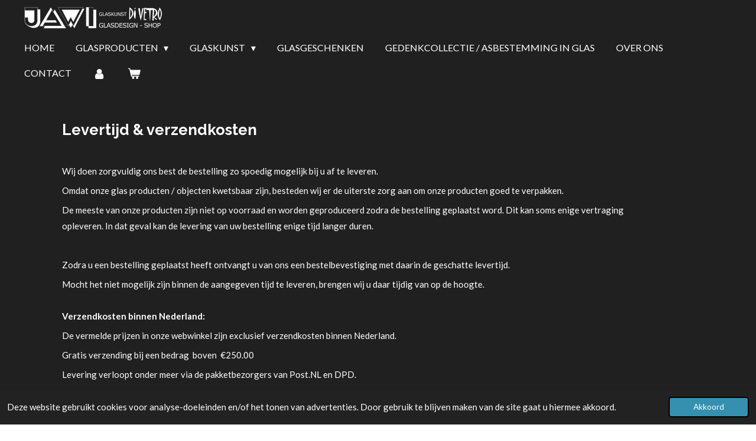

--- FILE ---
content_type: text/html; charset=UTF-8
request_url: https://www.jawiglasdesignshop.nl/levertijd-en-verzendkosten
body_size: 10474
content:
<!DOCTYPE html>
<html lang="nl">
    <head>
        <meta http-equiv="Content-Type" content="text/html; charset=utf-8">
        <meta name="viewport" content="width=device-width, initial-scale=1.0, maximum-scale=5.0">
        <meta http-equiv="X-UA-Compatible" content="IE=edge">
        <link rel="canonical" href="https://www.jawiglasdesignshop.nl/levertijd-en-verzendkosten">
        <link rel="sitemap" type="application/xml" href="https://www.jawiglasdesignshop.nl/sitemap.xml">
        <meta property="og:title" content="Levertijd en verzendkosten | jawiglasdesignshop.nl">
        <meta property="og:url" content="https://www.jawiglasdesignshop.nl/levertijd-en-verzendkosten">
        <base href="https://www.jawiglasdesignshop.nl/">
        <meta name="description" property="og:description" content="">
                <script nonce="5b6ed0409c6edc154fffdd3d0709cf42">
            
            window.JOUWWEB = window.JOUWWEB || {};
            window.JOUWWEB.application = window.JOUWWEB.application || {};
            window.JOUWWEB.application = {"backends":[{"domain":"jouwweb.nl","freeDomain":"jouwweb.site"},{"domain":"webador.com","freeDomain":"webadorsite.com"},{"domain":"webador.de","freeDomain":"webadorsite.com"},{"domain":"webador.fr","freeDomain":"webadorsite.com"},{"domain":"webador.es","freeDomain":"webadorsite.com"},{"domain":"webador.it","freeDomain":"webadorsite.com"},{"domain":"jouwweb.be","freeDomain":"jouwweb.site"},{"domain":"webador.ie","freeDomain":"webadorsite.com"},{"domain":"webador.co.uk","freeDomain":"webadorsite.com"},{"domain":"webador.at","freeDomain":"webadorsite.com"},{"domain":"webador.be","freeDomain":"webadorsite.com"},{"domain":"webador.ch","freeDomain":"webadorsite.com"},{"domain":"webador.ch","freeDomain":"webadorsite.com"},{"domain":"webador.mx","freeDomain":"webadorsite.com"},{"domain":"webador.com","freeDomain":"webadorsite.com"},{"domain":"webador.dk","freeDomain":"webadorsite.com"},{"domain":"webador.se","freeDomain":"webadorsite.com"},{"domain":"webador.no","freeDomain":"webadorsite.com"},{"domain":"webador.fi","freeDomain":"webadorsite.com"},{"domain":"webador.ca","freeDomain":"webadorsite.com"},{"domain":"webador.ca","freeDomain":"webadorsite.com"},{"domain":"webador.pl","freeDomain":"webadorsite.com"},{"domain":"webador.com.au","freeDomain":"webadorsite.com"},{"domain":"webador.nz","freeDomain":"webadorsite.com"}],"editorLocale":"nl-NL","editorTimezone":"Europe\/Amsterdam","editorLanguage":"nl","analytics4TrackingId":"G-E6PZPGE4QM","analyticsDimensions":[],"backendDomain":"www.jouwweb.nl","backendShortDomain":"jouwweb.nl","backendKey":"jouwweb-nl","freeWebsiteDomain":"jouwweb.site","noSsl":false,"build":{"reference":"a8e82f1"},"linkHostnames":["www.jouwweb.nl","www.webador.com","www.webador.de","www.webador.fr","www.webador.es","www.webador.it","www.jouwweb.be","www.webador.ie","www.webador.co.uk","www.webador.at","www.webador.be","www.webador.ch","fr.webador.ch","www.webador.mx","es.webador.com","www.webador.dk","www.webador.se","www.webador.no","www.webador.fi","www.webador.ca","fr.webador.ca","www.webador.pl","www.webador.com.au","www.webador.nz"],"assetsUrl":"https:\/\/assets.jwwb.nl","loginUrl":"https:\/\/www.jouwweb.nl\/inloggen","publishUrl":"https:\/\/www.jouwweb.nl\/v2\/website\/1038173\/publish-proxy","adminUserOrIp":false,"pricing":{"plans":{"lite":{"amount":"700","currency":"EUR"},"pro":{"amount":"1200","currency":"EUR"},"business":{"amount":"2400","currency":"EUR"}},"yearlyDiscount":{"price":{"amount":"4800","currency":"EUR"},"ratio":0.17,"percent":"17%","discountPrice":{"amount":"4800","currency":"EUR"},"termPricePerMonth":{"amount":"2400","currency":"EUR"},"termPricePerYear":{"amount":"24000","currency":"EUR"}}},"hcUrl":{"add-product-variants":"https:\/\/help.jouwweb.nl\/hc\/nl\/articles\/28594307773201","basic-vs-advanced-shipping":"https:\/\/help.jouwweb.nl\/hc\/nl\/articles\/28594268794257","html-in-head":"https:\/\/help.jouwweb.nl\/hc\/nl\/articles\/28594336422545","link-domain-name":"https:\/\/help.jouwweb.nl\/hc\/nl\/articles\/28594325307409","optimize-for-mobile":"https:\/\/help.jouwweb.nl\/hc\/nl\/articles\/28594312927121","seo":"https:\/\/help.jouwweb.nl\/hc\/nl\/sections\/28507243966737","transfer-domain-name":"https:\/\/help.jouwweb.nl\/hc\/nl\/articles\/28594325232657","website-not-secure":"https:\/\/help.jouwweb.nl\/hc\/nl\/articles\/28594252935825"}};
            window.JOUWWEB.brand = {"type":"jouwweb","name":"JouwWeb","domain":"JouwWeb.nl","supportEmail":"support@jouwweb.nl"};
                    
                window.JOUWWEB = window.JOUWWEB || {};
                window.JOUWWEB.websiteRendering = {"locale":"nl-NL","timezone":"Europe\/Amsterdam","routes":{"api\/upload\/product-field":"\/_api\/upload\/product-field","checkout\/cart":"\/winkelwagen","payment":"\/bestelling-afronden\/:publicOrderId","payment\/forward":"\/bestelling-afronden\/:publicOrderId\/forward","public-order":"\/bestelling\/:publicOrderId","checkout\/authorize":"\/winkelwagen\/authorize\/:gateway","wishlist":"\/verlanglijst"}};
                                                    window.JOUWWEB.website = {"id":1038173,"locale":"nl-NL","enabled":true,"title":"jawiglasdesignshop.nl","hasTitle":true,"roleOfLoggedInUser":null,"ownerLocale":"nl-NL","plan":"business","freeWebsiteDomain":"jouwweb.site","backendKey":"jouwweb-nl","currency":"EUR","defaultLocale":"nl-NL","url":"https:\/\/www.jawiglasdesignshop.nl\/","homepageSegmentId":3989791,"category":"webshop","isOffline":false,"isPublished":true,"locales":["nl-NL"],"allowed":{"ads":false,"credits":true,"externalLinks":true,"slideshow":true,"customDefaultSlideshow":true,"hostedAlbums":true,"moderators":true,"mailboxQuota":10,"statisticsVisitors":true,"statisticsDetailed":true,"statisticsMonths":-1,"favicon":true,"password":true,"freeDomains":0,"freeMailAccounts":5,"canUseLanguages":false,"fileUpload":true,"legacyFontSize":false,"webshop":true,"products":-1,"imageText":false,"search":true,"audioUpload":true,"videoUpload":5000,"allowDangerousForms":false,"allowHtmlCode":true,"mobileBar":true,"sidebar":true,"poll":false,"allowCustomForms":true,"allowBusinessListing":true,"allowCustomAnalytics":true,"allowAccountingLink":true,"digitalProducts":true,"sitemapElement":false},"mobileBar":{"enabled":false,"theme":"accent","email":{"active":true},"location":{"active":true},"phone":{"active":true},"whatsapp":{"active":false},"social":{"active":false,"network":"facebook"}},"webshop":{"enabled":true,"currency":"EUR","taxEnabled":true,"taxInclusive":true,"vatDisclaimerVisible":false,"orderNotice":"<p>Indien u speciale wensen heeft kunt u deze doorgeven via het Opmerkingen-veld in de laatste stap.<\/p>","orderConfirmation":null,"freeShipping":false,"freeShippingAmount":"175.00","shippingDisclaimerVisible":false,"pickupAllowed":true,"couponAllowed":false,"detailsPageAvailable":true,"socialMediaVisible":true,"termsPage":3990810,"termsPageUrl":"\/algemene-voorwaarden","extraTerms":null,"pricingVisible":true,"orderButtonVisible":true,"shippingAdvanced":false,"shippingAdvancedBackEnd":false,"soldOutVisible":true,"backInStockNotificationEnabled":false,"canAddProducts":true,"nextOrderNumber":2026001,"allowedServicePoints":[],"sendcloudConfigured":false,"sendcloudFallbackPublicKey":"a3d50033a59b4a598f1d7ce7e72aafdf","taxExemptionAllowed":true,"invoiceComment":null,"emptyCartVisible":true,"minimumOrderPrice":null,"productNumbersEnabled":false,"wishlistEnabled":false,"hideTaxOnCart":false},"isTreatedAsWebshop":true};                            window.JOUWWEB.cart = {"products":[],"coupon":null,"shippingCountryCode":null,"shippingChoice":null,"breakdown":[]};                            window.JOUWWEB.scripts = ["website-rendering\/webshop"];                        window.parent.JOUWWEB.colorPalette = window.JOUWWEB.colorPalette;
        </script>
                <title>Levertijd en verzendkosten | jawiglasdesignshop.nl</title>
                                            <link href="https://primary.jwwb.nl/public/o/s/t/temp-ltdedbzmamkacxwnaicg/touch-icon-iphone.png?bust=1548248728" rel="apple-touch-icon" sizes="60x60">                                                <link href="https://primary.jwwb.nl/public/o/s/t/temp-ltdedbzmamkacxwnaicg/touch-icon-ipad.png?bust=1548248728" rel="apple-touch-icon" sizes="76x76">                                                <link href="https://primary.jwwb.nl/public/o/s/t/temp-ltdedbzmamkacxwnaicg/touch-icon-iphone-retina.png?bust=1548248728" rel="apple-touch-icon" sizes="120x120">                                                <link href="https://primary.jwwb.nl/public/o/s/t/temp-ltdedbzmamkacxwnaicg/touch-icon-ipad-retina.png?bust=1548248728" rel="apple-touch-icon" sizes="152x152">                                                <link href="https://primary.jwwb.nl/public/o/s/t/temp-ltdedbzmamkacxwnaicg/favicon.png?bust=1548248728" rel="shortcut icon">                                                <link href="https://primary.jwwb.nl/public/o/s/t/temp-ltdedbzmamkacxwnaicg/favicon.png?bust=1548248728" rel="icon">                                                        <meta name="twitter:card" content="summary">
                                                    <script>

document.addEventListener('contextmenu', event => event.preventDefault());

</script>                            <script src="https://plausible.io/js/script.manual.js" nonce="5b6ed0409c6edc154fffdd3d0709cf42" data-turbo-track="reload" defer data-domain="shard23.jouwweb.nl"></script>
<link rel="stylesheet" type="text/css" href="https://gfonts.jwwb.nl/css?display=fallback&amp;family=Lato%3A400%2C700%2C400italic%2C700italic%7CRaleway%3A400%2C700%2C400italic%2C700italic" nonce="5b6ed0409c6edc154fffdd3d0709cf42" data-turbo-track="dynamic">
<script src="https://assets.jwwb.nl/assets/build/website-rendering/nl-NL.js?bust=af8dcdef13a1895089e9" nonce="5b6ed0409c6edc154fffdd3d0709cf42" data-turbo-track="reload" defer></script>
<script src="https://assets.jwwb.nl/assets/website-rendering/runtime.cee983c75391f900fb05.js?bust=4ce5de21b577bc4120dd" nonce="5b6ed0409c6edc154fffdd3d0709cf42" data-turbo-track="reload" defer></script>
<script src="https://assets.jwwb.nl/assets/website-rendering/812.881ee67943804724d5af.js?bust=78ab7ad7d6392c42d317" nonce="5b6ed0409c6edc154fffdd3d0709cf42" data-turbo-track="reload" defer></script>
<script src="https://assets.jwwb.nl/assets/website-rendering/main.6f3b76e6daa809beb5d3.js?bust=4fe49ad11687c7986bba" nonce="5b6ed0409c6edc154fffdd3d0709cf42" data-turbo-track="reload" defer></script>
<link rel="preload" href="https://assets.jwwb.nl/assets/website-rendering/styles.b83234e565c3f5d36f30.css?bust=04d802c8a3278e841c1d" as="style">
<link rel="preload" href="https://assets.jwwb.nl/assets/website-rendering/fonts/icons-website-rendering/font/website-rendering.woff2?bust=bd2797014f9452dadc8e" as="font" crossorigin>
<link rel="preconnect" href="https://gfonts.jwwb.nl">
<link rel="stylesheet" type="text/css" href="https://assets.jwwb.nl/assets/website-rendering/styles.b83234e565c3f5d36f30.css?bust=04d802c8a3278e841c1d" nonce="5b6ed0409c6edc154fffdd3d0709cf42" data-turbo-track="dynamic">
<link rel="preconnect" href="https://assets.jwwb.nl">
<link rel="stylesheet" type="text/css" href="https://primary.jwwb.nl/public/o/s/t/temp-ltdedbzmamkacxwnaicg/style.css?bust=1769094144" nonce="5b6ed0409c6edc154fffdd3d0709cf42" data-turbo-track="dynamic">    </head>
    <body
        id="top"
        class="jw-is-no-slideshow jw-header-is-image jw-is-segment-page jw-is-frontend jw-is-no-sidebar jw-is-no-messagebar jw-is-no-touch-device jw-is-no-mobile"
                                    data-jouwweb-page="4029992"
                                                data-jouwweb-segment-id="4029992"
                                                data-jouwweb-segment-type="page"
                                                data-template-threshold="960"
                                                data-template-name="concert-banner"
                            itemscope
        itemtype="https://schema.org/WebPage"
    >
                                    <meta itemprop="url" content="https://www.jawiglasdesignshop.nl/levertijd-en-verzendkosten">
        <a href="#main-content" class="jw-skip-link">
            Ga direct naar de hoofdinhoud        </a>
        <div class="jw-background"></div>
        <div class="jw-body">
            <div class="jw-mobile-menu jw-mobile-is-logo js-mobile-menu">
            <button
            type="button"
            class="jw-mobile-menu__button jw-mobile-toggle"
            aria-label="Open / sluit menu"
        >
            <span class="jw-icon-burger"></span>
        </button>
        <div class="jw-mobile-header jw-mobile-header--image">
        <a            class="jw-mobile-header-content"
                            href="/"
                        >
                            <img class="jw-mobile-logo jw-mobile-logo--landscape" src="https://primary.jwwb.nl/public/o/s/t/temp-ltdedbzmamkacxwnaicg/cxg1rx/logobannerwebshop2.png?enable-io=true&amp;enable=upscale&amp;height=70" srcset="https://primary.jwwb.nl/public/o/s/t/temp-ltdedbzmamkacxwnaicg/cxg1rx/logobannerwebshop2.png?enable-io=true&amp;enable=upscale&amp;height=70 1x" alt="jawiglasdesignshop.nl" title="jawiglasdesignshop.nl">                                </a>
    </div>

        <a
        href="/winkelwagen"
        class="jw-mobile-menu__button jw-mobile-header-cart"
        aria-label="Bekijk winkelwagen"
    >
        <span class="jw-icon-badge-wrapper">
            <span class="website-rendering-icon-basket" aria-hidden="true"></span>
            <span class="jw-icon-badge hidden" aria-hidden="true"></span>
        </span>
    </a>
    
    </div>
            <header class="header-wrap js-topbar-content-container js-fixed-header-container">
        <div class="header-wrap__inner">
        <div class="header">
            <div class="jw-header-logo">
            <div
    id="jw-header-image-container"
    class="jw-header jw-header-image jw-header-image-toggle"
    style="flex-basis: 243px; max-width: 243px; flex-shrink: 1;"
>
            <a href="/">
        <img id="jw-header-image" data-image-id="16534399" srcset="https://primary.jwwb.nl/public/o/s/t/temp-ltdedbzmamkacxwnaicg/cxg1rx/logobannerwebshop2.png?enable-io=true&amp;width=243 243w, https://primary.jwwb.nl/public/o/s/t/temp-ltdedbzmamkacxwnaicg/cxg1rx/logobannerwebshop2.png?enable-io=true&amp;width=486 486w" class="jw-header-image" title="jawiglasdesignshop.nl" style="" sizes="243px" width="243" height="40" intrinsicsize="243.00 x 40.00" alt="jawiglasdesignshop.nl">                </a>
    </div>
        <div
    class="jw-header jw-header-title-container jw-header-text jw-header-text-toggle"
    data-stylable="true"
>
    <a        id="jw-header-title"
        class="jw-header-title"
                    href="/"
            >
        jawiglasdesignshop    </a>
</div>
</div>
        </div>
        <nav class="menu jw-menu-copy">
            <ul
    id="jw-menu"
    class="jw-menu jw-menu-horizontal"
            >
            <li
    class="jw-menu-item"
>
        <a        class="jw-menu-link"
        href="/"                                            data-page-link-id="3989791"
                            >
                <span class="">
            Home        </span>
            </a>
                </li>
            <li
    class="jw-menu-item jw-menu-has-submenu"
>
        <a        class="jw-menu-link"
        href="/glasproducten"                                            data-page-link-id="3990820"
                            >
                <span class="">
            Glasproducten        </span>
                    <span class="jw-arrow jw-arrow-toplevel"></span>
            </a>
                    <ul
            class="jw-submenu"
                    >
                            <li
    class="jw-menu-item"
>
        <a        class="jw-menu-link"
        href="/glasproducten/relatie-geschenken"                                            data-page-link-id="3990981"
                            >
                <span class="">
            Relatie geschenken        </span>
            </a>
                </li>
                            <li
    class="jw-menu-item"
>
        <a        class="jw-menu-link"
        href="/glasproducten/spiegels"                                            data-page-link-id="3990984"
                            >
                <span class="">
            Spiegels        </span>
            </a>
                </li>
                            <li
    class="jw-menu-item"
>
        <a        class="jw-menu-link"
        href="/glasproducten/glazen-deuren"                                            data-page-link-id="3991063"
                            >
                <span class="">
            Glazen deuren        </span>
            </a>
                </li>
                            <li
    class="jw-menu-item"
>
        <a        class="jw-menu-link"
        href="/glasproducten/lasergraveren"                                            data-page-link-id="4011891"
                            >
                <span class="">
            Lasergraveren        </span>
            </a>
                </li>
                            <li
    class="jw-menu-item"
>
        <a        class="jw-menu-link"
        href="/glasproducten/klokken-woonaccessoires"                                            data-page-link-id="4011922"
                            >
                <span class="">
            Klokken / Woonaccessoires        </span>
            </a>
                </li>
                            <li
    class="jw-menu-item"
>
        <a        class="jw-menu-link"
        href="/glasproducten/overige-producten"                                            data-page-link-id="4011880"
                            >
                <span class="">
            Overige producten        </span>
            </a>
                </li>
                    </ul>
        </li>
            <li
    class="jw-menu-item jw-menu-has-submenu"
>
        <a        class="jw-menu-link"
        href="/glaskunst"                                            data-page-link-id="4004734"
                            >
                <span class="">
            Glaskunst        </span>
                    <span class="jw-arrow jw-arrow-toplevel"></span>
            </a>
                    <ul
            class="jw-submenu"
                    >
                            <li
    class="jw-menu-item"
>
        <a        class="jw-menu-link"
        href="/glaskunst/glaskunst-objecten"                                            data-page-link-id="3994370"
                            >
                <span class="">
            Glaskunst Objecten        </span>
            </a>
                </li>
                            <li
    class="jw-menu-item"
>
        <a        class="jw-menu-link"
        href="/glaskunst/wand-glasobjecten"                                            data-page-link-id="5145693"
                            >
                <span class="">
            Wand - Glasobjecten        </span>
            </a>
                </li>
                            <li
    class="jw-menu-item"
>
        <a        class="jw-menu-link"
        href="/glaskunst/sieraden"                                            data-page-link-id="25421252"
                            >
                <span class="">
            Sieraden        </span>
            </a>
                </li>
                            <li
    class="jw-menu-item"
>
        <a        class="jw-menu-link"
        href="/glaskunst/schalen"                                            data-page-link-id="3991081"
                            >
                <span class="">
            Schalen        </span>
            </a>
                </li>
                    </ul>
        </li>
            <li
    class="jw-menu-item"
>
        <a        class="jw-menu-link"
        href="/glasgeschenken"                                            data-page-link-id="11316837"
                            >
                <span class="">
            Glasgeschenken        </span>
            </a>
                </li>
            <li
    class="jw-menu-item"
>
        <a        class="jw-menu-link"
        href="/gedenkcollectie-asbestemming-in-glas"                                            data-page-link-id="3991058"
                            >
                <span class="">
            Gedenkcollectie / Asbestemming in glas        </span>
            </a>
                </li>
            <li
    class="jw-menu-item"
>
        <a        class="jw-menu-link"
        href="/over-ons"                                            data-page-link-id="3990004"
                            >
                <span class="">
            Over ons        </span>
            </a>
                </li>
            <li
    class="jw-menu-item"
>
        <a        class="jw-menu-link"
        href="/contact"                                            data-page-link-id="3990001"
                            >
                <span class="">
            Contact        </span>
            </a>
                </li>
            <li
    class="jw-menu-item"
>
        <a        class="jw-menu-link jw-menu-link--icon"
        href="/account"                                                            title="Account"
            >
                                <span class="website-rendering-icon-user"></span>
                            <span class="hidden-desktop-horizontal-menu">
            Account        </span>
            </a>
                </li>
            <li
    class="jw-menu-item js-menu-cart-item "
>
        <a        class="jw-menu-link jw-menu-link--icon"
        href="/winkelwagen"                                                            title="Winkelwagen"
            >
                                    <span class="jw-icon-badge-wrapper">
                        <span class="website-rendering-icon-basket"></span>
                                            <span class="jw-icon-badge hidden">
                    0                </span>
                            <span class="hidden-desktop-horizontal-menu">
            Winkelwagen        </span>
            </a>
                </li>
    
    </ul>

    <script nonce="5b6ed0409c6edc154fffdd3d0709cf42" id="jw-mobile-menu-template" type="text/template">
        <ul id="jw-menu" class="jw-menu jw-menu-horizontal">
                            <li
    class="jw-menu-item"
>
        <a        class="jw-menu-link"
        href="/"                                            data-page-link-id="3989791"
                            >
                <span class="">
            Home        </span>
            </a>
                </li>
                            <li
    class="jw-menu-item jw-menu-has-submenu"
>
        <a        class="jw-menu-link"
        href="/glasproducten"                                            data-page-link-id="3990820"
                            >
                <span class="">
            Glasproducten        </span>
                    <span class="jw-arrow jw-arrow-toplevel"></span>
            </a>
                    <ul
            class="jw-submenu"
                    >
                            <li
    class="jw-menu-item"
>
        <a        class="jw-menu-link"
        href="/glasproducten/relatie-geschenken"                                            data-page-link-id="3990981"
                            >
                <span class="">
            Relatie geschenken        </span>
            </a>
                </li>
                            <li
    class="jw-menu-item"
>
        <a        class="jw-menu-link"
        href="/glasproducten/spiegels"                                            data-page-link-id="3990984"
                            >
                <span class="">
            Spiegels        </span>
            </a>
                </li>
                            <li
    class="jw-menu-item"
>
        <a        class="jw-menu-link"
        href="/glasproducten/glazen-deuren"                                            data-page-link-id="3991063"
                            >
                <span class="">
            Glazen deuren        </span>
            </a>
                </li>
                            <li
    class="jw-menu-item"
>
        <a        class="jw-menu-link"
        href="/glasproducten/lasergraveren"                                            data-page-link-id="4011891"
                            >
                <span class="">
            Lasergraveren        </span>
            </a>
                </li>
                            <li
    class="jw-menu-item"
>
        <a        class="jw-menu-link"
        href="/glasproducten/klokken-woonaccessoires"                                            data-page-link-id="4011922"
                            >
                <span class="">
            Klokken / Woonaccessoires        </span>
            </a>
                </li>
                            <li
    class="jw-menu-item"
>
        <a        class="jw-menu-link"
        href="/glasproducten/overige-producten"                                            data-page-link-id="4011880"
                            >
                <span class="">
            Overige producten        </span>
            </a>
                </li>
                    </ul>
        </li>
                            <li
    class="jw-menu-item jw-menu-has-submenu"
>
        <a        class="jw-menu-link"
        href="/glaskunst"                                            data-page-link-id="4004734"
                            >
                <span class="">
            Glaskunst        </span>
                    <span class="jw-arrow jw-arrow-toplevel"></span>
            </a>
                    <ul
            class="jw-submenu"
                    >
                            <li
    class="jw-menu-item"
>
        <a        class="jw-menu-link"
        href="/glaskunst/glaskunst-objecten"                                            data-page-link-id="3994370"
                            >
                <span class="">
            Glaskunst Objecten        </span>
            </a>
                </li>
                            <li
    class="jw-menu-item"
>
        <a        class="jw-menu-link"
        href="/glaskunst/wand-glasobjecten"                                            data-page-link-id="5145693"
                            >
                <span class="">
            Wand - Glasobjecten        </span>
            </a>
                </li>
                            <li
    class="jw-menu-item"
>
        <a        class="jw-menu-link"
        href="/glaskunst/sieraden"                                            data-page-link-id="25421252"
                            >
                <span class="">
            Sieraden        </span>
            </a>
                </li>
                            <li
    class="jw-menu-item"
>
        <a        class="jw-menu-link"
        href="/glaskunst/schalen"                                            data-page-link-id="3991081"
                            >
                <span class="">
            Schalen        </span>
            </a>
                </li>
                    </ul>
        </li>
                            <li
    class="jw-menu-item"
>
        <a        class="jw-menu-link"
        href="/glasgeschenken"                                            data-page-link-id="11316837"
                            >
                <span class="">
            Glasgeschenken        </span>
            </a>
                </li>
                            <li
    class="jw-menu-item"
>
        <a        class="jw-menu-link"
        href="/gedenkcollectie-asbestemming-in-glas"                                            data-page-link-id="3991058"
                            >
                <span class="">
            Gedenkcollectie / Asbestemming in glas        </span>
            </a>
                </li>
                            <li
    class="jw-menu-item"
>
        <a        class="jw-menu-link"
        href="/over-ons"                                            data-page-link-id="3990004"
                            >
                <span class="">
            Over ons        </span>
            </a>
                </li>
                            <li
    class="jw-menu-item"
>
        <a        class="jw-menu-link"
        href="/contact"                                            data-page-link-id="3990001"
                            >
                <span class="">
            Contact        </span>
            </a>
                </li>
                            <li
    class="jw-menu-item"
>
        <a        class="jw-menu-link jw-menu-link--icon"
        href="/account"                                                            title="Account"
            >
                                <span class="website-rendering-icon-user"></span>
                            <span class="hidden-desktop-horizontal-menu">
            Account        </span>
            </a>
                </li>
            
                    </ul>
    </script>
        </nav>
    </div>
</header>
<script nonce="5b6ed0409c6edc154fffdd3d0709cf42">
    JOUWWEB.templateConfig = {
        header: {
            selector: '.header-wrap__inner',
            mobileSelector: '.jw-mobile-menu',
            updatePusher: function (topHeight) {
                var $sliderStyle = $('#sliderStyle');

                if ($sliderStyle.length === 0) {
                    $sliderStyle = $('<style />')
                        .attr('id', 'sliderStyle')
                        .appendTo(document.body);
                }

                // Header height without mobile bar
                var headerHeight = $('.header-wrap__inner').outerHeight();

                var paddingTop = topHeight;
                var paddingBottom = Math.min(headerHeight * (2/3), 60);
                $sliderStyle.html(
                    '.jw-slideshow-slide-content {' +
                    '    padding-top: ' + paddingTop + 'px;' +
                    '    padding-bottom: ' + paddingBottom + 'px;' +
                    '}' +
                    '.bx-controls-direction {' +
                    '    margin-top: ' + ((paddingTop - paddingBottom) / 2) + 'px;' +
                    '}'
                );

                // make sure slider also gets correct height (because of the added padding)
                $('.jw-slideshow-slide[aria-hidden=false]').each(function (index) {
                    var $this = $(this);
                    topHeight = $this.outerHeight() > topHeight ? $this.outerHeight() : topHeight;
                    $this.closest('.bx-viewport').css({
                        height: topHeight + 'px',
                    });
                });

                // If a page has a message-bar, offset the mobile nav.
                const $messageBar = $('.message-bar');
                if ($messageBar.length > 0) {
                    $('.js-mobile-menu, .jw-menu-clone').css('top', $messageBar.outerHeight());
                }
            },
        },
        mainContentOffset: function () {
            const $body = $('body');

            function measureAffixedHeaderHeight() {
                const $headerWrap = $('.header-wrap');
                const $headerWrapInner = $('.header-wrap__inner');

                // Early return if header is already affixed
                if ($body.hasClass('jw-is-header-affix')) {
                    return $headerWrap.height();
                }

                // Switch to affixed header (without transition)
                $headerWrapInner.css('transition', 'none');
                $body.addClass('jw-is-header-affix');

                // Measure affixed header height
                const headerHeight = $headerWrap.height();

                // Switch back to unaffixed header (without transition)
                $body.removeClass('jw-is-header-affix');
                $headerWrap.height(); // force reflow
                $headerWrapInner.css('transition', '');

                return headerHeight;
            }

            const headerHeight = measureAffixedHeaderHeight();
            return $('.main-content').offset().top - ($body.hasClass('jw-menu-is-mobile') ? 0 : headerHeight);
        },
    };
</script>
<div class="main-content">
    
<main id="main-content" class="block-content">
    <div data-section-name="content" class="jw-section jw-section-content jw-responsive">
        <div
    id="jw-element-53449732"
    data-jw-element-id="53449732"
        class="jw-tree-node jw-element jw-strip-root jw-tree-container jw-responsive jw-node-is-first-child jw-node-is-last-child"
>
    <div
    id="jw-element-343158230"
    data-jw-element-id="343158230"
        class="jw-tree-node jw-element jw-strip jw-tree-container jw-responsive jw-strip--default jw-strip--style-color jw-strip--color-default jw-strip--padding-both jw-node-is-first-child jw-strip--primary jw-node-is-last-child"
>
    <div class="jw-strip__content-container"><div class="jw-strip__content jw-responsive">
                    <div
    id="jw-element-53960669"
    data-jw-element-id="53960669"
        class="jw-tree-node jw-element jw-columns jw-tree-container jw-responsive jw-tree-horizontal jw-columns--mode-flex jw-node-is-first-child jw-node-is-last-child"
>
    <div
    id="jw-element-53960670"
    data-jw-element-id="53960670"
            style="width: 92.35%"
        class="jw-tree-node jw-element jw-column jw-tree-container jw-responsive jw-node-is-first-child"
>
    <div
    id="jw-element-53449841"
    data-jw-element-id="53449841"
        class="jw-tree-node jw-element jw-image-text jw-node-is-first-child jw-node-is-last-child"
>
    <div class="jw-element-imagetext-text">
            <h2><strong>Levertijd&nbsp;&amp; verzendkosten</strong></h2>
<p>&nbsp;</p>
<p>Wij doen zorgvuldig ons best de bestelling zo spoedig mogelijk bij u af te leveren.&nbsp;</p>
<p>Omdat onze glas producten / objecten kwetsbaar zijn, besteden wij er de uiterste zorg aan om onze producten goed te verpakken.</p>
<p>De meeste van onze producten zijn niet op voorraad en worden geproduceerd zodra de bestelling geplaatst word. Dit kan soms enige vertraging opleveren. In dat geval kan de levering van uw bestelling enige tijd langer duren.</p>
<p>&nbsp;</p>
<p>Zodra u een bestelling geplaatst heeft ontvangt u van ons een bestelbevestiging met daarin de geschatte levertijd.</p>
<p>Mocht het niet mogelijk zijn binnen de aangegeven tijd te leveren, brengen wij u daar tijdig van op de hoogte.<br /><br /><strong>Verzendkosten binnen Nederland:</strong></p>
<p>De vermelde prijzen in onze webwinkel zijn exclusief verzendkosten binnen Nederland.</p>
<p><span>Gratis verzending bij een bedrag&nbsp; boven&nbsp; &euro;250.00</span></p>
<p>Levering verloopt onder meer via de pakketbezorgers van Post.NL en DPD.</p>
<p><span> Zendingen die niet zwaarder zijn dan 10 Kg worden met Postnl of DPD verstuurd:&nbsp; De verzendkosten hiervoor bedragen &euro;&nbsp;7,50.<br /><br /></span></p>
<p>&nbsp;</p>
<p><span style="text-decoration: underline; color: #ced8f0;"><strong>Eigen bezorgdienst</strong></span></p>
<p><span style="color: #ced8f0;"><strong>Wanneer er grote, kostbare en / of kwetsbare glasobjecten / producten zijn aangekocht, wordt de bezorging en eventuele plaatsing daarvan (van bijvoorbeeld glaskunstwerken) door onze eigen bezorgdienst waargenomen. </strong></span></p>
<p><span style="color: #ced8f0;"><strong>Ook kunt u uw aankoop zelf, gratis afhalen in de Galerie / Showroom in&nbsp; Winschoten.</strong></span></p>
<p><span style="color: #ced8f0;"><strong>Indien U niet in de gelegenheid bent bestelde goederen zelf af te halen en het product te kwetsbaar is om via Postnl te laten bezorgen, dan kunnen wij Uw goederen uiteraard ook thuis bezorgen. De bezorgkosten zijn afhankelijk van de te rijden afstand.&nbsp;</strong></span></p>
<ul>
<li><span style="color: #ced8f0;"><strong>In Winschoten en binnen een straal van 15km rondom tot een bedrag van &euro; 250,00&nbsp; is het tarief &euro; 9,95.</strong></span></li>
<li><span style="color: #ced8f0;"><strong>Bij een levering met een waarde vanaf &euro; 250,00 en binnen een straal van 15 km om Winschoten is thuisbezorging geheel GRATIS.</strong></span></li>
<li><span style="color: #ced8f0;"><strong>Vanaf 15 km en verder: &euro; 9,95 plus &euro; 0,85 per te rijden kilometer tot een maximum van&nbsp;&euro; 195,00.&nbsp; </strong><strong>Alleen in Nederland en uitgezonderd de Waddeneilanden: Stuur ons een e-mail voor een opgave van de bezorgkosten of g</strong><strong>eef bij de bestelling als opmerking: Eigen bezorgdienst, dan krijgt u van ons een prijsopgave.</strong></span></li>
<li><span style="color: #ced8f0;"><strong>Wanneer u gebruik wilt maken van onze eigen bezorgdienst, kunt u dit als opmerking bij de bestelling vermelden.</strong></span></li>
<li><span style="color: #ced8f0;"><strong>Wanneer u kiest voor deze optie, ontvangt u van ons een aparte factuur van de bezorgkosten.</strong></span></li>
<li><strong style="color: #050bfb; font-family: Lato, sans-serif; font-size: 1.4rem;"><span style="color: #ced8f0;">Het aantal kilometers berekenen wij via de volgende link:</span>&nbsp;&nbsp;</strong><strong style="color: #050bfb; font-family: Lato, sans-serif; font-size: 1.4rem;"><a href="http://www.anwb.nl/verkeer/routeplanner">http://www.anwb.nl/verkeer/routeplanner</a></strong></li>
</ul>
<p>&nbsp;</p>
<p>Om bovenstaande reden kan het voorkomen dat de levering iets langer duurt dan de aangegeven indicatie.</p>
<p>Wij maken dan persoonlijk met u een afspraak voor het tijdstip van de levering.</p>
<p>&nbsp;</p>
<p><strong>Verzendkosten landen binnen Europa: Op aanvraag</strong><br /><span style="text-decoration: underline;"></span></p>
<p>&nbsp;</p>
<p>&nbsp;</p>
<p>&nbsp;</p>    </div>
</div></div><div
    id="jw-element-53960671"
    data-jw-element-id="53960671"
            style="width: 7.65%"
        class="jw-tree-node jw-element jw-column jw-tree-container jw-responsive jw-node-is-last-child"
>
    <div
    id="jw-element-53960672"
    data-jw-element-id="53960672"
        class="jw-tree-node jw-element jw-button jw-node-is-first-child jw-node-is-last-child"
>
    <div class="jw-btn-container&#x20;jw-btn-is-left">
            <a
                            href="&#x2F;"
                                    title="Home"            class="jw-element-content&#x20;jw-btn&#x20;jw-btn--size-large&#x20;jw-btn--style-flat&#x20;jw-btn--roundness-rounded&#x20;jw-btn--icon-position-start&#x20;jw-btn--custom-color"
            style="--jw-button-custom-color&#x3A;&#x20;&#x23;ffffff&#x3B;--jw-button-custom-color-text&#x3A;&#x20;&#x23;737373&#x3B;--jw-button-custom-color-hover&#x3A;&#x20;&#x23;e6e6e6&#x3B;"
        >
                        <span class="jw-btn-caption">
                Home            </span>
        </a>
    </div>
</div></div></div></div></div></div></div>            </div>
</main>
    </div>
<footer class="block-footer">
    <div
        data-section-name="footer"
        class="jw-section jw-section-footer jw-responsive"
    >
                <div class="jw-strip jw-strip--default jw-strip--style-color jw-strip--primary jw-strip--color-default jw-strip--padding-both"><div class="jw-strip__content-container"><div class="jw-strip__content jw-responsive">            <div
    id="jw-element-213252719"
    data-jw-element-id="213252719"
        class="jw-tree-node jw-element jw-simple-root jw-tree-container jw-tree-container--empty jw-responsive jw-node-is-first-child jw-node-is-last-child"
>
    </div>                            <div class="jw-credits clear">
                    <div class="jw-credits-owner">
                        <div id="jw-footer-text">
                            <div class="jw-footer-text-content">
                                &copy;&nbsp; 2026&nbsp; jawiglasdesignshop.nl                            </div>
                        </div>
                    </div>
                    <div class="jw-credits-right">
                                                                    </div>
                </div>
                    </div></div></div>    </div>
</footer>
            
<div class="jw-bottom-bar__container">
    </div>
<div class="jw-bottom-bar__spacer">
    </div>

            <div id="jw-variable-loaded" style="display: none;"></div>
            <div id="jw-variable-values" style="display: none;">
                                    <span data-jw-variable-key="background-color" class="jw-variable-value-background-color"></span>
                                    <span data-jw-variable-key="background" class="jw-variable-value-background"></span>
                                    <span data-jw-variable-key="font-family" class="jw-variable-value-font-family"></span>
                                    <span data-jw-variable-key="paragraph-color" class="jw-variable-value-paragraph-color"></span>
                                    <span data-jw-variable-key="paragraph-link-color" class="jw-variable-value-paragraph-link-color"></span>
                                    <span data-jw-variable-key="paragraph-font-size" class="jw-variable-value-paragraph-font-size"></span>
                                    <span data-jw-variable-key="heading-color" class="jw-variable-value-heading-color"></span>
                                    <span data-jw-variable-key="heading-link-color" class="jw-variable-value-heading-link-color"></span>
                                    <span data-jw-variable-key="heading-font-size" class="jw-variable-value-heading-font-size"></span>
                                    <span data-jw-variable-key="heading-font-family" class="jw-variable-value-heading-font-family"></span>
                                    <span data-jw-variable-key="menu-text-color" class="jw-variable-value-menu-text-color"></span>
                                    <span data-jw-variable-key="menu-text-link-color" class="jw-variable-value-menu-text-link-color"></span>
                                    <span data-jw-variable-key="menu-text-font-size" class="jw-variable-value-menu-text-font-size"></span>
                                    <span data-jw-variable-key="menu-font-family" class="jw-variable-value-menu-font-family"></span>
                                    <span data-jw-variable-key="menu-capitalize" class="jw-variable-value-menu-capitalize"></span>
                                    <span data-jw-variable-key="website-size" class="jw-variable-value-website-size"></span>
                                    <span data-jw-variable-key="footer-text-color" class="jw-variable-value-footer-text-color"></span>
                                    <span data-jw-variable-key="footer-text-link-color" class="jw-variable-value-footer-text-link-color"></span>
                                    <span data-jw-variable-key="footer-text-font-size" class="jw-variable-value-footer-text-font-size"></span>
                                    <span data-jw-variable-key="content-color" class="jw-variable-value-content-color"></span>
                                    <span data-jw-variable-key="header-color" class="jw-variable-value-header-color"></span>
                                    <span data-jw-variable-key="accent-color" class="jw-variable-value-accent-color"></span>
                                    <span data-jw-variable-key="footer-color" class="jw-variable-value-footer-color"></span>
                                    <span data-jw-variable-key="menu-text-over-banner-color" class="jw-variable-value-menu-text-over-banner-color"></span>
                            </div>
        </div>
                            <script nonce="5b6ed0409c6edc154fffdd3d0709cf42" type="application/ld+json">[{"@context":"https:\/\/schema.org","@type":"Organization","url":"https:\/\/www.jawiglasdesignshop.nl\/","name":"jawiglasdesignshop.nl","logo":{"@type":"ImageObject","url":"https:\/\/primary.jwwb.nl\/public\/o\/s\/t\/temp-ltdedbzmamkacxwnaicg\/cxg1rx\/logobannerwebshop2.png?enable-io=true&enable=upscale&height=60","width":365,"height":60}}]</script>
                <script nonce="5b6ed0409c6edc154fffdd3d0709cf42">window.JOUWWEB = window.JOUWWEB || {}; window.JOUWWEB.experiment = {"enrollments":{},"defaults":{"only-annual-discount-restart":"3months-50pct","ai-homepage-structures":"on","checkout-shopping-cart-design":"on","ai-page-wizard-ui":"on","payment-cycle-dropdown":"on","trustpilot-checkout":"widget","improved-homepage-structures":"on"}};</script>        <script nonce="5b6ed0409c6edc154fffdd3d0709cf42">
            window.JOUWWEB = window.JOUWWEB || {};
            window.JOUWWEB.cookieConsent = {"theme":"jw","showLink":false,"content":{"message":"Deze website gebruikt cookies voor analyse-doeleinden en\/of het tonen van advertenties. Door gebruik te blijven maken van de site gaat u hiermee akkoord.","dismiss":"Akkoord"},"autoOpen":true,"cookie":{"name":"cookieconsent_status"}};
        </script>
<script nonce="5b6ed0409c6edc154fffdd3d0709cf42">window.plausible = window.plausible || function() { (window.plausible.q = window.plausible.q || []).push(arguments) };plausible('pageview', { props: {website: 1038173 }});</script>                                </body>
</html>
